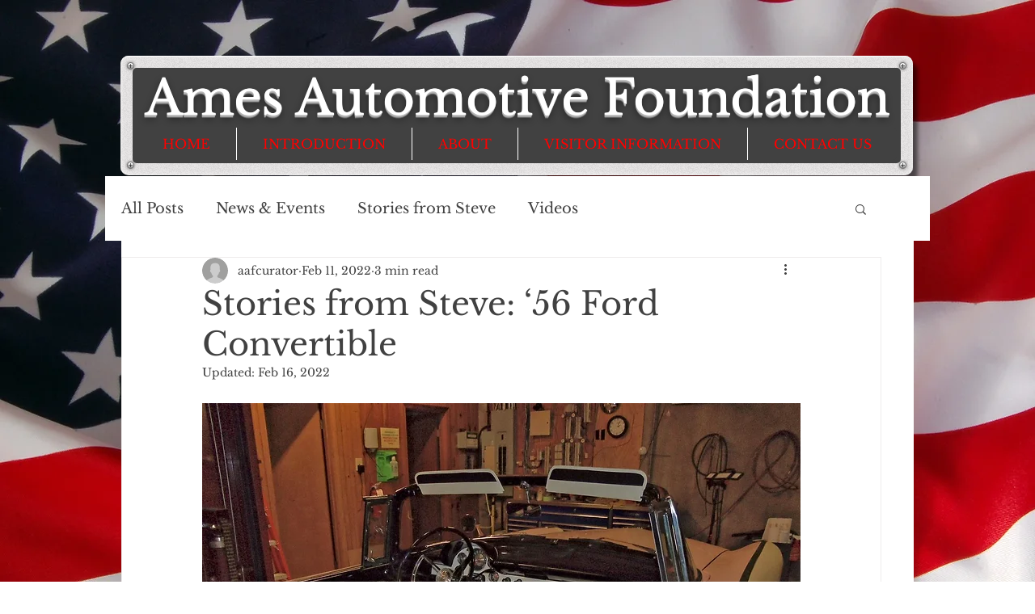

--- FILE ---
content_type: text/css; charset=utf-8
request_url: https://www.amesautomotivefoundation.org/_serverless/pro-gallery-css-v4-server/layoutCss?ver=2&id=dlip8-not-scoped&items=3361_1280_960%7C3329_1280_960%7C3338_1280_960%7C3480_1280_960%7C3367_1280_960&container=4348.421875_740_613.15625_720&options=gallerySizeType:px%7CenableInfiniteScroll:true%7CtitlePlacement:SHOW_ON_HOVER%7CimageMargin:5%7CisVertical:false%7CgridStyle:0%7CgalleryLayout:1%7CnumberOfImagesPerRow:0%7CgallerySizePx:300%7CcubeType:fill%7CgalleryThumbnailsAlignment:none
body_size: -138
content:
#pro-gallery-dlip8-not-scoped [data-hook="item-container"][data-idx="0"].gallery-item-container{opacity: 1 !important;display: block !important;transition: opacity .2s ease !important;top: 0px !important;left: 0px !important;right: auto !important;height: 276px !important;width: 367px !important;} #pro-gallery-dlip8-not-scoped [data-hook="item-container"][data-idx="0"] .gallery-item-common-info-outer{height: 100% !important;} #pro-gallery-dlip8-not-scoped [data-hook="item-container"][data-idx="0"] .gallery-item-common-info{height: 100% !important;width: 100% !important;} #pro-gallery-dlip8-not-scoped [data-hook="item-container"][data-idx="0"] .gallery-item-wrapper{width: 367px !important;height: 276px !important;margin: 0 !important;} #pro-gallery-dlip8-not-scoped [data-hook="item-container"][data-idx="0"] .gallery-item-content{width: 367px !important;height: 276px !important;margin: 0px 0px !important;opacity: 1 !important;} #pro-gallery-dlip8-not-scoped [data-hook="item-container"][data-idx="0"] .gallery-item-hover{width: 367px !important;height: 276px !important;opacity: 1 !important;} #pro-gallery-dlip8-not-scoped [data-hook="item-container"][data-idx="0"] .item-hover-flex-container{width: 367px !important;height: 276px !important;margin: 0px 0px !important;opacity: 1 !important;} #pro-gallery-dlip8-not-scoped [data-hook="item-container"][data-idx="0"] .gallery-item-wrapper img{width: 100% !important;height: 100% !important;opacity: 1 !important;} #pro-gallery-dlip8-not-scoped [data-hook="item-container"][data-idx="1"].gallery-item-container{opacity: 1 !important;display: block !important;transition: opacity .2s ease !important;top: 0px !important;left: 372px !important;right: auto !important;height: 276px !important;width: 368px !important;} #pro-gallery-dlip8-not-scoped [data-hook="item-container"][data-idx="1"] .gallery-item-common-info-outer{height: 100% !important;} #pro-gallery-dlip8-not-scoped [data-hook="item-container"][data-idx="1"] .gallery-item-common-info{height: 100% !important;width: 100% !important;} #pro-gallery-dlip8-not-scoped [data-hook="item-container"][data-idx="1"] .gallery-item-wrapper{width: 368px !important;height: 276px !important;margin: 0 !important;} #pro-gallery-dlip8-not-scoped [data-hook="item-container"][data-idx="1"] .gallery-item-content{width: 368px !important;height: 276px !important;margin: 0px 0px !important;opacity: 1 !important;} #pro-gallery-dlip8-not-scoped [data-hook="item-container"][data-idx="1"] .gallery-item-hover{width: 368px !important;height: 276px !important;opacity: 1 !important;} #pro-gallery-dlip8-not-scoped [data-hook="item-container"][data-idx="1"] .item-hover-flex-container{width: 368px !important;height: 276px !important;margin: 0px 0px !important;opacity: 1 !important;} #pro-gallery-dlip8-not-scoped [data-hook="item-container"][data-idx="1"] .gallery-item-wrapper img{width: 100% !important;height: 100% !important;opacity: 1 !important;} #pro-gallery-dlip8-not-scoped [data-hook="item-container"][data-idx="2"].gallery-item-container{opacity: 1 !important;display: block !important;transition: opacity .2s ease !important;top: 281px !important;left: 0px !important;right: auto !important;height: 276px !important;width: 367px !important;} #pro-gallery-dlip8-not-scoped [data-hook="item-container"][data-idx="2"] .gallery-item-common-info-outer{height: 100% !important;} #pro-gallery-dlip8-not-scoped [data-hook="item-container"][data-idx="2"] .gallery-item-common-info{height: 100% !important;width: 100% !important;} #pro-gallery-dlip8-not-scoped [data-hook="item-container"][data-idx="2"] .gallery-item-wrapper{width: 367px !important;height: 276px !important;margin: 0 !important;} #pro-gallery-dlip8-not-scoped [data-hook="item-container"][data-idx="2"] .gallery-item-content{width: 367px !important;height: 276px !important;margin: 0px 0px !important;opacity: 1 !important;} #pro-gallery-dlip8-not-scoped [data-hook="item-container"][data-idx="2"] .gallery-item-hover{width: 367px !important;height: 276px !important;opacity: 1 !important;} #pro-gallery-dlip8-not-scoped [data-hook="item-container"][data-idx="2"] .item-hover-flex-container{width: 367px !important;height: 276px !important;margin: 0px 0px !important;opacity: 1 !important;} #pro-gallery-dlip8-not-scoped [data-hook="item-container"][data-idx="2"] .gallery-item-wrapper img{width: 100% !important;height: 100% !important;opacity: 1 !important;} #pro-gallery-dlip8-not-scoped [data-hook="item-container"][data-idx="3"]{display: none !important;} #pro-gallery-dlip8-not-scoped [data-hook="item-container"][data-idx="4"]{display: none !important;} #pro-gallery-dlip8-not-scoped .pro-gallery-prerender{height:861.0493827160494px !important;}#pro-gallery-dlip8-not-scoped {height:861.0493827160494px !important; width:740px !important;}#pro-gallery-dlip8-not-scoped .pro-gallery-margin-container {height:861.0493827160494px !important;}#pro-gallery-dlip8-not-scoped .pro-gallery {height:861.0493827160494px !important; width:740px !important;}#pro-gallery-dlip8-not-scoped .pro-gallery-parent-container {height:861.0493827160494px !important; width:745px !important;}